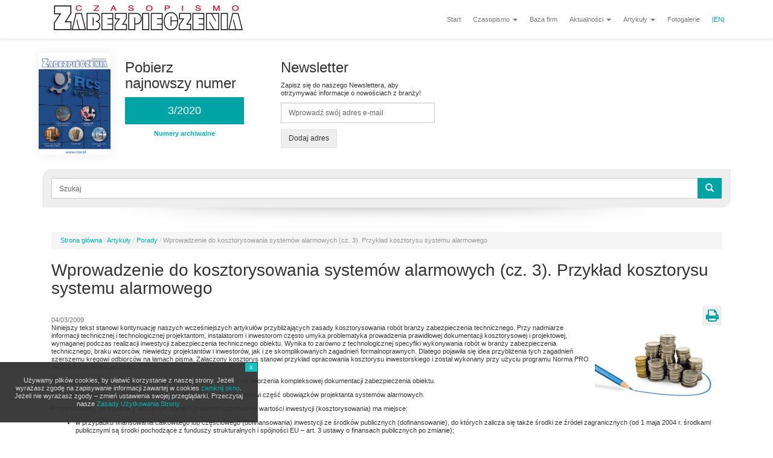

--- FILE ---
content_type: text/html; charset=utf-8
request_url: https://zabezpieczenia.com.pl/porady/wprowadzenie-do-kosztorysowania-system%C3%B3w-alarmowych-cz-3-przyk%C5%82ad-kosztorysu-systemu
body_size: 16171
content:
<!DOCTYPE html PUBLIC "-//W3C//DTD XHTML+RDFa 1.0//EN"
  "http://www.w3.org/MarkUp/DTD/xhtml-rdfa-1.dtd">
<html lang="pl" dir="ltr" prefix="og: http://ogp.me/ns# content: http://purl.org/rss/1.0/modules/content/ dc: http://purl.org/dc/terms/ foaf: http://xmlns.com/foaf/0.1/ rdfs: http://www.w3.org/2000/01/rdf-schema# sioc: http://rdfs.org/sioc/ns# sioct: http://rdfs.org/sioc/types# skos: http://www.w3.org/2004/02/skos/core# xsd: http://www.w3.org/2001/XMLSchema#">
<head profile="http://www.w3.org/1999/xhtml/vocab">
  <meta charset="utf-8">
  <meta name="viewport" content="width=device-width, initial-scale=1.0">
   <meta property="fb:app_id" content="183458945508615"/>
<meta property="fb:admins" content="100009658563612"/> 


  <meta http-equiv="Content-Type" content="text/html; charset=utf-8" />
<link rel="shortcut icon" href="https://www.zabezpieczenia.com.pl/sites/all/themes/zabezpieczenia/favicon.ico" type="image/vnd.microsoft.icon" />
<meta name="description" content="Niniejszy tekst stanowi kontynuację naszych wcześniejszych artykułów przybliżających zasady kosztorysowania robót branży zabezpieczenia technicznego. Przy nadmiarze informacji technicznej i technologicznej projektantom, instalatorom i inwestorom często umyka problematyka prowadzenia prawidłowej dokumentacji kosztorysowej i projektowej, wymaganej podczas realizacji inwestycji" />
<meta name="abstract" content="Niniejszy tekst stanowi kontynuację naszych wcześniejszych artykułów przybliżających zasady kosztorysowania robót branży zabezpieczenia technicznego. Przy nadmiarze informacji technicznej i technologicznej projektantom, instalatorom i inwestorom często umyka problematyka prowadzenia prawidłowej dokumentacji kosztorysowej i projektowej, wymaganej podczas realizacji inwestycji zabezpieczenia technicznego obiektu. Wynika to zarówno z technologicznej specyfiki wykonywania robót w branży zabezpieczenia technicznego, braku wzorców, niewiedzy projektantów i inwestorów, jak i ze skomplikowanych zagadnień formalnoprawnych. Dlatego pojawiła się idea przybliżenia tych zagadnień szerszemu kręgowi odbiorców na łamach pisma. Załączony kosztorys stanowi przykład opracowania kosztorysu inwestorskiego i został wykonany przy użyciu programu Norma PRO wersja 4.14a (licencja: 3136)" />
<link rel="canonical" href="https://www.zabezpieczenia.com.pl/porady/wprowadzenie-do-kosztorysowania-system%C3%B3w-alarmowych-cz-3-przyk%C5%82ad-kosztorysu-systemu" />
<link rel="shortlink" href="https://www.zabezpieczenia.com.pl/node/807" />
<meta http-equiv="content-language" content="pl" />
<meta property="og:type" content="article" />
<meta property="og:url" content="https://www.zabezpieczenia.com.pl/porady/wprowadzenie-do-kosztorysowania-system%C3%B3w-alarmowych-cz-3-przyk%C5%82ad-kosztorysu-systemu" />
<meta property="og:title" content="Wprowadzenie do kosztorysowania systemów alarmowych (cz. 3). Przykład kosztorysu systemu alarmowego" />
<meta property="og:locale" content="pl_PL" />
  <title>Wprowadzenie do kosztorysowania systemów alarmowych (cz. 3). Przykład kosztorysu systemu alarmowego | Zabezpieczenia - czasopismo branży security</title>
  <style>
@import url("https://www.zabezpieczenia.com.pl/modules/system/system.base.css?rle20x");
</style>
<style>
@import url("https://www.zabezpieczenia.com.pl/sites/all/modules/simplenews/simplenews.css?rle20x");
@import url("https://www.zabezpieczenia.com.pl/modules/field/theme/field.css?rle20x");
@import url("https://www.zabezpieczenia.com.pl/modules/node/node.css?rle20x");
@import url("https://www.zabezpieczenia.com.pl/sites/all/modules/views/css/views.css?rle20x");
</style>
<style>
@import url("https://www.zabezpieczenia.com.pl/sites/all/modules/colorbox/styles/stockholmsyndrome/colorbox_style.css?rle20x");
@import url("https://www.zabezpieczenia.com.pl/sites/all/modules/ctools/css/ctools.css?rle20x");
@import url("https://www.zabezpieczenia.com.pl/sites/all/modules/custom_search/custom_search.css?rle20x");
</style>
<link type="text/css" rel="stylesheet" href="//cdn.jsdelivr.net/bootstrap/3.0.2/css/bootstrap.css" media="all" />
<style>
@import url("https://www.zabezpieczenia.com.pl/sites/all/themes/bootstrap/css/3.0.2/overrides.min.css?rle20x");
@import url("https://www.zabezpieczenia.com.pl/sites/all/themes/zabezpieczenia/css/bootstrap-theme.css?rle20x");
@import url("https://www.zabezpieczenia.com.pl/sites/all/themes/zabezpieczenia/css/bootstrap-select.min.css?rle20x");
@import url("https://www.zabezpieczenia.com.pl/sites/all/themes/zabezpieczenia/css/overwrite.css?rle20x");
@import url("https://www.zabezpieczenia.com.pl/sites/all/themes/zabezpieczenia/css/style.css?rle20x");
@import url("https://www.zabezpieczenia.com.pl/sites/all/themes/zabezpieczenia/css/coockie-alert-style.css?rle20x");
</style>
  <!-- HTML5 element support for IE6-8 -->
  <!--[if lt IE 9]>
    <script src="//html5shiv.googlecode.com/svn/trunk/html5.js"></script>
  <![endif]-->
  <script src="//code.jquery.com/jquery-1.10.2.min.js"></script>
<script>window.jQuery || document.write("<script src='/sites/all/modules/jquery_update/replace/jquery/1.10/jquery.min.js'>\x3C/script>")</script>
<script src="https://www.zabezpieczenia.com.pl/misc/jquery-extend-3.4.0.js?v=1.10.2"></script>
<script src="https://www.zabezpieczenia.com.pl/misc/jquery-html-prefilter-3.5.0-backport.js?v=1.10.2"></script>
<script src="https://www.zabezpieczenia.com.pl/misc/jquery.once.js?v=1.2"></script>
<script src="https://www.zabezpieczenia.com.pl/misc/drupal.js?rle20x"></script>
<script src="https://www.zabezpieczenia.com.pl/sites/all/modules/jquery_update/replace/ui/external/jquery.cookie.js?v=67fb34f6a866c40d0570"></script>
<script src="https://www.zabezpieczenia.com.pl/sites/all/modules/jquery_update/replace/misc/jquery.form.min.js?v=2.69"></script>
<script src="https://www.zabezpieczenia.com.pl/misc/ajax.js?v=7.92"></script>
<script src="https://www.zabezpieczenia.com.pl/sites/all/modules/jquery_update/js/jquery_update.js?v=0.0.1"></script>
<script src="//cdn.jsdelivr.net/bootstrap/3.0.2/js/bootstrap.js"></script>
<script src="https://www.zabezpieczenia.com.pl/sites/default/files/languages/pl_Cg0BCRtLqokEVzbnq3u7LXffVQoD4wovdhUo-KSvtGM.js?rle20x"></script>
<script src="https://www.zabezpieczenia.com.pl/sites/all/libraries/colorbox/jquery.colorbox-min.js?rle20x"></script>
<script src="https://www.zabezpieczenia.com.pl/sites/all/modules/colorbox/js/colorbox.js?rle20x"></script>
<script src="https://www.zabezpieczenia.com.pl/sites/all/modules/colorbox/styles/stockholmsyndrome/colorbox_style.js?rle20x"></script>
<script src="https://www.zabezpieczenia.com.pl/sites/all/modules/colorbox/js/colorbox_load.js?rle20x"></script>
<script src="https://www.zabezpieczenia.com.pl/sites/all/modules/colorbox/js/colorbox_inline.js?rle20x"></script>
<script src="https://www.zabezpieczenia.com.pl/sites/all/modules/custom_search/js/custom_search.js?rle20x"></script>
<script src="https://www.zabezpieczenia.com.pl/sites/all/modules/newsletter/js/newsletter.js?rle20x"></script>
<script>(function ($) {$(document).ready(function () {
    Drupal.behaviors.newsletter.subscribeForm();
  });})(jQuery);</script>
<script src="https://www.zabezpieczenia.com.pl/sites/all/themes/bootstrap/js/misc/_progress.js?v=7.92"></script>
<script src="https://www.zabezpieczenia.com.pl/sites/all/themes/zabezpieczenia/swfobject/swfobject.js?rle20x"></script>
<script src="https://www.zabezpieczenia.com.pl/sites/all/themes/zabezpieczenia/js/scripts.js?rle20x"></script>
<script src="https://www.zabezpieczenia.com.pl/sites/all/themes/zabezpieczenia/js/bootstrap-select.min.js?rle20x"></script>
<script src="https://www.zabezpieczenia.com.pl/sites/all/themes/zabezpieczenia/js/i18n/defaults-pl_PL.js?rle20x"></script>
<script src="https://www.zabezpieczenia.com.pl/sites/all/themes/bootstrap/js/misc/ajax.js?rle20x"></script>
<script>jQuery.extend(Drupal.settings, {"basePath":"\/","pathPrefix":"","setHasJsCookie":0,"ajaxPageState":{"theme":"zabezpieczenia","theme_token":"PzzXGRd0ReEhk_SGbmn4IGD3buEhs4irBtM12b7lGbE","jquery_version":"1.10","js":{"http:\/\/cdn.printfriendly.com\/printfriendly.js":1,"sites\/all\/themes\/bootstrap\/js\/bootstrap.js":1,"\/\/code.jquery.com\/jquery-1.10.2.min.js":1,"0":1,"misc\/jquery-extend-3.4.0.js":1,"misc\/jquery-html-prefilter-3.5.0-backport.js":1,"misc\/jquery.once.js":1,"misc\/drupal.js":1,"sites\/all\/modules\/jquery_update\/replace\/ui\/external\/jquery.cookie.js":1,"sites\/all\/modules\/jquery_update\/replace\/misc\/jquery.form.min.js":1,"misc\/ajax.js":1,"sites\/all\/modules\/jquery_update\/js\/jquery_update.js":1,"\/\/cdn.jsdelivr.net\/bootstrap\/3.0.2\/js\/bootstrap.js":1,"public:\/\/languages\/pl_Cg0BCRtLqokEVzbnq3u7LXffVQoD4wovdhUo-KSvtGM.js":1,"sites\/all\/libraries\/colorbox\/jquery.colorbox-min.js":1,"sites\/all\/modules\/colorbox\/js\/colorbox.js":1,"sites\/all\/modules\/colorbox\/styles\/stockholmsyndrome\/colorbox_style.js":1,"sites\/all\/modules\/colorbox\/js\/colorbox_load.js":1,"sites\/all\/modules\/colorbox\/js\/colorbox_inline.js":1,"sites\/all\/modules\/custom_search\/js\/custom_search.js":1,"sites\/all\/modules\/newsletter\/js\/newsletter.js":1,"1":1,"sites\/all\/themes\/bootstrap\/js\/misc\/_progress.js":1,"sites\/all\/themes\/zabezpieczenia\/swfobject\/swfobject.js":1,"sites\/all\/themes\/zabezpieczenia\/js\/scripts.js":1,"sites\/all\/themes\/zabezpieczenia\/js\/bootstrap-select.min.js":1,"sites\/all\/themes\/zabezpieczenia\/js\/i18n\/defaults-pl_PL.js":1,"sites\/all\/themes\/bootstrap\/js\/misc\/ajax.js":1},"css":{"modules\/system\/system.base.css":1,"sites\/all\/modules\/simplenews\/simplenews.css":1,"modules\/field\/theme\/field.css":1,"modules\/node\/node.css":1,"sites\/all\/modules\/views\/css\/views.css":1,"sites\/all\/modules\/colorbox\/styles\/stockholmsyndrome\/colorbox_style.css":1,"sites\/all\/modules\/ctools\/css\/ctools.css":1,"sites\/all\/modules\/custom_search\/custom_search.css":1,"\/\/cdn.jsdelivr.net\/bootstrap\/3.0.2\/css\/bootstrap.css":1,"sites\/all\/themes\/bootstrap\/css\/3.0.2\/overrides.min.css":1,"sites\/all\/themes\/zabezpieczenia\/css\/bootstrap-theme.css":1,"sites\/all\/themes\/zabezpieczenia\/css\/bootstrap-select.min.css":1,"sites\/all\/themes\/zabezpieczenia\/css\/overwrite.css":1,"sites\/all\/themes\/zabezpieczenia\/css\/style.css":1,"sites\/all\/themes\/zabezpieczenia\/css\/coockie-alert-style.css":1}},"colorbox":{"transition":"elastic","speed":"350","opacity":"0.90","slideshow":false,"slideshowAuto":true,"slideshowSpeed":"2500","slideshowStart":"start slideshow","slideshowStop":"stop slideshow","current":"{current} \/ {total}","previous":"\u00ab Poprzednie","next":"Nast\u0119pne \u00bb","close":"Zamknij","overlayClose":true,"returnFocus":true,"maxWidth":"98%","maxHeight":"98%","initialWidth":"300","initialHeight":"250","fixed":true,"scrolling":true,"mobiledetect":false,"mobiledevicewidth":"480px","file_public_path":"\/sites\/default\/files","specificPagesDefaultValue":"admin*\nimagebrowser*\nimg_assist*\nimce*\nnode\/add\/*\nnode\/*\/edit\nprint\/*\nprintpdf\/*\nsystem\/ajax\nsystem\/ajax\/*"},"custom_search":{"form_target":"_self","solr":0},"exposed":[],"lang":"und","ajax":{"edit-newsletter-submit":{"callback":"newsletter_subscribe_form_submit","wrapper":"newsletter-error","effect":"fade","progress":{"type":"throbber","message":null},"event":"click","url":"\/system\/ajax","submit":{"_triggering_element_name":"op","_triggering_element_value":"Dodaj adres"}}},"urlIsAjaxTrusted":{"\/system\/ajax":true,"\/porady\/wprowadzenie-do-kosztorysowania-system%C3%B3w-alarmowych-cz-3-przyk%C5%82ad-kosztorysu-systemu":true},"bootstrap":{"anchorsFix":1,"anchorsSmoothScrolling":1,"formHasError":1,"popoverEnabled":1,"popoverOptions":{"animation":1,"html":0,"placement":"right","selector":"","trigger":"click","triggerAutoclose":1,"title":"","content":"","delay":0,"container":"body"},"tooltipEnabled":1,"tooltipOptions":{"animation":1,"html":0,"placement":"auto left","selector":"","trigger":"hover focus","delay":0,"container":"body"}}});</script>
</head>
<body class="html not-front not-logged-in no-sidebars page-node page-node- page-node-807 node-type-article navbar-is-fixed-top" >
  <div id="skip-link">
    <a href="#main-content" class="element-invisible element-focusable">Przejdź do treści</a>
  </div>
    
<!-- ------------------------------------------------------------------------------------------------------ NAWIGACJA -->
<header id="navbar" role="banner" class="navbar navbar-fixed-top navbar-default">
  <div class="container">
    <div class="navbar-header col-sm-4 col-lg-4">
            <a class="logo navbar-btn pull-left" href="/" title="Strona główna">
        <img src="https://www.zabezpieczenia.com.pl/sites/default/files/logo.png" alt="Strona główna" />
      </a>
      
      
      <!-- .btn-navbar is used as the toggle for collapsed navbar content -->
      <button type="button" class="navbar-toggle" data-toggle="collapse" data-target=".navbar-collapse">
        <span class="sr-only">Toggle navigation</span>
        <span class="icon-bar"></span>
        <span class="icon-bar"></span>
        <span class="icon-bar"></span>
      </button>
    </div>

        
    
          
          
      <div class="navbar-collapse collapse">
        <nav role="navigation">
         
          <ul class="nav navbar-nav navbar-right"><li class="first leaf"><a href="/">Start</a></li>
<li class="expanded dropdown"><a href="/strona/o-nas" data-target="#" class="dropdown-toggle" data-toggle="dropdown">Czasopismo <span class="caret"></span></a><ul class="dropdown-menu"><li class="first leaf"><a href="/strona/o-nas" title="">O nas</a></li>
<li class="leaf"><a href="/strona/kontakt">Kontakt</a></li>
<li class="last leaf"><a href="/strona/zasady-przygotowania-tekstu">Zasady przygotowania tekstu</a></li>
</ul></li>
<li class="leaf"><a href="/baza-firm" title="">Baza firm</a></li>
<li class="expanded dropdown"><a href="/aktualnosci" title="" data-target="#" class="dropdown-toggle" data-toggle="dropdown">Aktualności <span class="caret"></span></a><ul class="dropdown-menu"><li class="first leaf"><a href="/aktualnosci" title="">Wszystkie aktualności</a></li>
<li class="leaf"><a href="/aktualnosci/produkty-nowo%C5%9Bci-rynkowe" title="Produkty, nowości rynkowe">Produkty, nowości rynkowe</a></li>
<li class="leaf"><a href="/aktualnosci/zapowiedzi" title="Zapowiedzi">Zapowiedzi</a></li>
<li class="leaf"><a href="/aktualnosci/og%C3%B3lne" title="Ogólne">Ogólne</a></li>
<li class="last leaf"><a href="/aktualnosci/podsumowania" title="Podsumowania">Podsumowania</a></li>
</ul></li>
<li class="expanded dropdown"><a href="/artykuly" title="" data-target="#" class="dropdown-toggle" data-toggle="dropdown">Artykuły <span class="caret"></span></a><ul class="dropdown-menu"><li class="first leaf"><a href="/artykuly" title="">Wszystkie artykuły</a></li>
<li class="leaf"><a href="/artykuly/automatyka-przemyslowa" title="Automatyka przemysłowa">Automatyka przemysłowa</a></li>
<li class="leaf"><a href="/artykuly/bezpiecze%C5%84stwo-it" title="Bezpieczeństwo IT">Bezpieczeństwo IT</a></li>
<li class="leaf"><a href="/artykuly/biometria" title="Biometria">Biometria</a></li>
<li class="leaf"><a href="/artykuly/case-study" title="Case Study">Case Study</a></li>
<li class="leaf"><a href="/artykuly/doz%C3%B3r-wizyjny" title="Dozór wizyjny">Dozór wizyjny</a></li>
<li class="leaf"><a href="/artykuly/d%C5%BAwi%C4%99kowe-systemy-ostrzegawcze" title="Dźwiękowe systemy ostrzegawcze">Dźwiękowe systemy ostrzegawcze</a></li>
<li class="leaf"><a href="/artykuly/inteligentny-budynek" title="Inteligentny budynek">Inteligentny budynek</a></li>
<li class="leaf"><a href="/artykuly/kontrola-dost%C4%99pu" title="Kontrola dostępu">Kontrola dostępu</a></li>
<li class="leaf"><a href="/artykuly/monitoring" title="Monitoring">Monitoring</a></li>
<li class="leaf"><a href="/artykuly/normalizacja" title="Normalizacja">Normalizacja</a></li>
<li class="leaf"><a href="/artykuly/nowe-technologie" title="Nowe Technologie">Nowe Technologie</a></li>
<li class="leaf"><a href="/artykuly/ochrona-fizyczna" title="Ochrona fizyczna">Ochrona fizyczna</a></li>
<li class="leaf"><a href="/artykuly/ochrona-informacji" title="Ochrona informacji">Ochrona informacji</a></li>
<li class="leaf"><a href="/artykuly/ochrona-osobista" title="Ochrona osobista">Ochrona osobista</a></li>
<li class="leaf"><a href="/artykuly/ochrona-peryferyjna" title="Ochrona peryferyjna">Ochrona peryferyjna</a></li>
<li class="leaf"><a href="/artykuly/ochrona-perymetryczna" title="Ochrona perymetryczna">Ochrona perymetryczna</a></li>
<li class="leaf"><a href="/artykuly/ochrona-przeciwpozarowa" title="Ochrona przeciwpożarowa">Ochrona przeciwpożarowa</a></li>
<li class="leaf"><a href="/artykuly/porady" title="Porady">Porady</a></li>
<li class="leaf"><a href="/artykuly/porady-prawne" title="Porady prawne">Porady prawne</a></li>
<li class="leaf"><a href="/artykuly/prezentacja-firmy" title="Prezentacja firmy">Prezentacja firmy</a></li>
<li class="leaf"><a href="/artykuly/projektowanie" title="Projektowanie">Projektowanie</a></li>
<li class="leaf"><a href="/artykuly/publicystyka" title="Publicystyka">Publicystyka</a></li>
<li class="leaf"><a href="/artykuly/radiokomunikacja" title="Radiokomunikacja">Radiokomunikacja</a></li>
<li class="leaf"><a href="/artykuly/rfid" title="RFID">RFID</a></li>
<li class="leaf"><a href="/artykuly/sswin" title="SSWiN">SSWiN</a></li>
<li class="leaf"><a href="/artykuly/strefa-biznesu" title="Strefa Biznesu">Strefa Biznesu</a></li>
<li class="leaf"><a href="/artykuly/strefa-inwestora" title="Strefa Inwestora">Strefa Inwestora</a></li>
<li class="leaf"><a href="/artykuly/systemy-nag%C5%82o%C5%9Bnieniowe" title="Systemy nagłośnieniowe">Systemy nagłośnieniowe</a></li>
<li class="leaf"><a href="/artykuly/systemy-ochrony-zewn%C4%99trznej" title="Systemy ochrony zewnętrznej">Systemy ochrony zewnętrznej</a></li>
<li class="leaf"><a href="/artykuly/systemy-przeciwkradzie%C5%BCowe" title="Systemy przeciwkradzieżowe">Systemy przeciwkradzieżowe</a></li>
<li class="leaf"><a href="/artykuly/systemy-przywo%C5%82awcze" title="Systemy przywoławcze">Systemy przywoławcze</a></li>
<li class="leaf"><a href="/artykuly/systemy-sygnalizacji-po%C5%BCarowej" title="Systemy sygnalizacji pożarowej">Systemy sygnalizacji pożarowej</a></li>
<li class="leaf"><a href="/artykuly/systemy-zintegrowane" title="Systemy zintegrowane">Systemy zintegrowane</a></li>
<li class="leaf"><a href="/artykuly/telewizja-dozorowa" title="Telewizja dozorowa">Telewizja dozorowa</a></li>
<li class="leaf"><a href="/artykuly/wywiady" title="Wywiady">Wywiady</a></li>
<li class="leaf"><a href="/artykuly/zabezpieczenia-mechaniczne" title="Zabezpieczenia mechaniczne">Zabezpieczenia mechaniczne</a></li>
<li class="last leaf"><a href="/artykuly/zasilanie" title="Zasilanie">Zasilanie</a></li>
</ul></li>
<li class="leaf"><a href="/fotogalerie" title="">Fotogalerie</a></li>
<li class="last leaf"><a href="/strona/zabezpieczenia-security-magazine-0">|EN|</a></li>
</ul>                             </nav>
         
		
      </div>
        
    
  </div>
</header>

<!-- ------------------------------------------------------------------------------------------------------ SLIDER -->

<!-- ------------------------------------------------------------------------------------------------------ NUMER, NEWSLETTER fb, REKLAMA -->
<div class="row numerRow">
  <div class="container">
  
	
        <div class="col-sm-2 col-md-4">
    	<div class="row">  <div class="region region-top1">
    <section id="block-views-wydania-block-1" class="block block-views clearfix">

      
  <div class="view view-wydania view-id-wydania view-display-id-block_1 view-dom-id-cf48c7c1c9454e265794770aa03b10c6">
        
  
  
      <div class="view-content">
      
<div id="views-bootstrap-grid-1" class="views-bootstrap-grid-plugin-style">
  
          <div class="row">
                  <div class="col col-md-12 col-lg-12">
              
          <div class="row">
<div class="col-xs-4 col-md-4 well-sm hidden-sm text-center">
<a href="/node/4494"><img typeof="foaf:Image" class="img-responsive" src="https://www.zabezpieczenia.com.pl/sites/default/files/wydania/okladki/okladka_3_2020-1592553313.jpg" width="565" height="802" alt="" /></a>
</div>

<div class="col-xs-8 col-sm-12 col-md-8">
<h3>Pobierz<br /> najnowszy numer</h3>
<div class="row">
<div class="col-md-10">
<a href="/node/4494" class="btn btn-primary btn-block btn-lg">3/2020</a>
<p class="text-center well-sm"><a href="/wydania"><strong>Numery archiwalne</strong></a></p>
</div>
</div>
</div>

</div>            </div>
              </div>
    
  </div>

    </div>
  
  
  
  
  
  
</div>
</section>
  </div>
</div>
    </div>
                    
        <div class="col-sm-4 col-md-3">
		  <div class="region region-top2">
    <section id="block-newsletter-newsletter-subscribe" class="block block-newsletter clearfix">

        <h2 class="block-title">Newsletter</h2>
    
  <div class="prefix">Zapisz się do naszego Newslettera, aby otrzymywać informacje o nowościach z branży!</div><form action="/porady/wprowadzenie-do-kosztorysowania-system%C3%B3w-alarmowych-cz-3-przyk%C5%82ad-kosztorysu-systemu" method="post" id="newsletter-subscribe-form" accept-charset="UTF-8"><div><div class="form-item form-item-email form-type-textfield form-group"><input class="form-control form-text required" type="text" id="edit-email" name="email" value="Wprowadź swój adres e-mail" size="20" maxlength="128" /></div><div id="newsletter-error"></div><div id="subscribe"><button type="submit" id="edit-newsletter-submit" name="op" value="Dodaj adres" class="btn btn-success form-submit">Dodaj adres</button>
</div><input type="hidden" name="form_build_id" value="form-Mbpfj9D4TOPGRUOhL6kADD7-MIpbwhUnpL6lEoR_i9s" />
<input type="hidden" name="form_id" value="newsletter_subscribe_form" />
</div></form><div class="suffix"></div>
</section>
  </div>
    </div>
	    
    
            
  </div>
</div>
<!-- -------------------------------------------------------------------------------------------------------- szukaj 2 -->
<div class="row searchRow">
  <div class="container  ">
  	 <div class="col-xs-12">
	 <div class="searchform well-sm">  <div class="region region-szukaj">
    <section id="block-search-form" class="block block-search clearfix">

      
  <form class="search-form form-search content-search" role="search" action="/porady/wprowadzenie-do-kosztorysowania-system%C3%B3w-alarmowych-cz-3-przyk%C5%82ad-kosztorysu-systemu" method="post" id="search-block-form" accept-charset="UTF-8"><div><div>
      <h2 class="element-invisible">Formularz wyszukiwania</h2>
    <div class="input-group"><input title="Wprowadź słowa, które mają zostać wyszukane." class="custom-search-box form-control form-text" placeholder="Szukaj" type="text" id="edit-search-block-form--2" name="search_block_form" value="" size="15" maxlength="128" /><span class="input-group-btn"><button type="submit" class="btn btn-primary"><span class="icon glyphicon glyphicon-search" aria-hidden="true"></span></button></span></div><div class="form-actions form-wrapper form-group" id="edit-actions"><button class="element-invisible btn btn-primary form-submit" type="submit" id="edit-submit" name="op" value="Szukaj">Szukaj</button>
</div><input type="hidden" name="form_build_id" value="form-44dC3HvIG0v16jKJ1p_Z32JE7PSeNEQWP4oePYcbTbw" />
<input type="hidden" name="form_id" value="search_block_form" />
</div>
</div></form>
</section>
  </div>
 </div>
     </div>
     </div></div><!-- ------------------------------------------------------------------------------------------------------ AKTUALNOŚCI -->
<div class="row newsRow ">
<div class="container">
  <div class="col-sm-12  col-lg-12">
          <h2 class="element-invisible">Jesteś tutaj</h2><div class="breadcrumb"><span class="inline odd first"><a href="/">Strona główna</a></span> <span class="delimiter">/</span> <span class="inline even"><a href="/artykuly">Artykuły</a></span> <span class="delimiter">/</span> <span class="inline odd"><a href="https://www.zabezpieczenia.com.pl/artykuly/porady">Porady</a></span> <span class="delimiter">/</span> <span class="inline even last">Wprowadzenie do kosztorysowania systemów alarmowych (cz. 3). Przykład kosztorysu systemu alarmowego</span></div>        <a id="main-content"></a>                 <h1 class="page-header">Wprowadzenie do kosztorysowania systemów alarmowych (cz. 3). Przykład kosztorysu systemu alarmowego</h1>
                                                                   <div class="region region-content">
    <section id="block-printfriendly-printfriendly" class="block block-printfriendly clearfix">

      
  <a href="http://www.printfriendly.com/print?url=https%3A//www.zabezpieczenia.com.pl/porady/wprowadzenie-do-kosztorysowania-system%25C3%25B3w-alarmowych-cz-3-przyk%25C5%2582ad-kosztorysu-systemu" class="printfriendly" onclick="window.print(); return false;" title="Printer Friendly and PDF"><img typeof="foaf:Image" class="img-responsive" src="https://www.zabezpieczenia.com.pl/sites/all/modules/printfriendly/images/pf_button_sq_gry_m.png" alt="Printer Friendly and PDF" /></a>
</section>
<section id="block-system-main" class="block block-system clearfix">

      
  <article id="node-807" class="node node-article clearfix" about="/porady/wprowadzenie-do-kosztorysowania-system%C3%B3w-alarmowych-cz-3-przyk%C5%82ad-kosztorysu-systemu" typeof="sioc:Item foaf:Document">
    <header>
            <span property="dc:title" content="Wprowadzenie do kosztorysowania systemów alarmowych (cz. 3). Przykład kosztorysu systemu alarmowego" class="rdf-meta element-hidden"></span>        <span class="submitted">
            <span property="dc:date dc:created" content="2009-03-04T10:45:55+01:00" datatype="xsd:dateTime" rel="sioc:has_creator">04/03/2009</span>    </span>
      </header>
    <div class="field field-name-body field-type-text-with-summary field-label-hidden"><div class="field-items"><div class="field-item even" property="content:encoded"><p><img src="/sites/default/files/images/old/stories/zdjecia_artykuly/6_2008/kosztorys/lead.jpg" alt="lead.jpg" title="lead.jpg" width="200" height="122" hspace="10" vspace="10" border="0" style="margin: 10px; float: right; width: 200px; height: 122px;" />Niniejszy tekst stanowi kontynuację naszych wcześniejszych artykułów przybliżających zasady kosztorysowania robót branży zabezpieczenia technicznego. Przy nadmiarze informacji technicznej i technologicznej projektantom, instalatorom i inwestorom często umyka problematyka prowadzenia prawidłowej dokumentacji kosztorysowej i projektowej, wymaganej podczas realizacji inwestycji zabezpieczenia technicznego obiektu. Wynika to zarówno z technologicznej specyfiki wykonywania robót w branży zabezpieczenia technicznego, braku wzorców, niewiedzy projektantów i inwestorów, jak i ze skomplikowanych zagadnień formalnoprawnych. Dlatego pojawiła się idea przybliżenia tych zagadnień szerszemu kręgowi odbiorców na łamach pisma. Załączony kosztorys stanowi przykład opracowania kosztorysu inwestorskiego i został wykonany przy użyciu programu Norma PRO wersja 4.14a (licencja: 3136).</p><!--break--><p>Projektowanie oraz kosztorysowanie stanowi nierozerwalny proces tworzenia kompleksowej dokumentacji zabezpieczenia obiektu.</p><p>Umiejętność wyceny kosztów wykonania systemu alarmowego stanowi część obowiązków projektanta systemów alarmowych.</p><p>Przypominamy, że zgodnie z aktualnym stanem prawnym szacowanie wartości inwestycji (kosztorysowania) ma miejsce:</p><ul><li>w przypadku finansowania całkowitego lub częściowego (dofinansowania) inwestycji ze środków publicznych (dofinansowanie), do których zalicza się także środki ze źródeł zagranicznych (od 1 maja 2004 r. środkami publicznymi są środki pochodzące z funduszy strukturalnych i spójności EU – art. 3 ustawy o finansach publicznych po zmianie);</li><li>w przypadku ustalania wartości zamówienia publicznego na podstawie programu funkcjonalno-użytkowego, jeżeli przedmiotem zamówienia jest łącznie zaprojektowanie i wykonanie robót budowlanych. Zanim przystąpimy do omawiania przykładowego kosztorysu, przypomnijmy także podstawowe etapy wykonywania systemu alarmowego.</li></ul><p>Przebieg procesu inwestycyjnego systemu alarmowego należy rozpatrywać w następujących fazach:</p><ol><li>Wykonanie instalacji przewodowej systemu oraz specjalnych połączeń pomiędzy urządzeniami wynikających z technologii lub wymagań producenta – okablowanie systemu, tj. klasyczne kable zasilające 230VAC oraz w większości przypadków kable niskoprądowe 12VDC , koncentryczne itd., a obecnie zazwyczaj także kable ethernetowe, listwy itd.</li><li>Montaż urządzeń systemu (elementów – czujek, central, modułów sterujących, kart funkcyjnych itd.) – fizyczne mocowanie we wskazanych punktach wg projektu i wskazań producenta (zalecana wysokość, miejsce itd.).</li><li>Programowanie (oprogramowanie central alarmowych i modułów) – wykorzystanie możliwości konfiguracyjnych i programowych urządzeń do uzyskania parametrów wymaganych przez konkretny projekt i zapis właściwej konfiguracji w centrali alarmowej (urządzeniu sterującym, kontrolerze, serwerze itd.). Można tu wyróżnić:<br /><ul><li>programowanie urządzeń wg wymaganych parametrów pracy, funkcji i cech użytkowych (np. czułość czujki ruchu, parametry wykrywania ruchu przez sensor wizyjny itd.); – programowanie centrali alarmowej, głównego urządzenia sterującego, serwera itd.</li><li>przypisanie określonych cech użytkowo-funkcjonalnych i sposobów reakcji urządzeń centralowych na zagrożenia dzięki wykorzystaniu wbudowanego oprogramowania systemowego.</li></ul></li><li>Programowanie zintegrowanego stanowiska bezpieczeństwa – wiąże się najczęściej z wydzielonym stanowiskiem PC (serwerem) i specjalnym programem, który pobiera informacje z centrali alarmowej, sterowników itd. i przedstawia je np. w formie graficznej.</li><li>Uruchomienie systemu (synchronizacja wszystkich elementów wg zadanego programu, zgodnie z dokumentacją techniczną).</li><li>Praca próbna systemu – testy działania wszystkich elementów systemu, sprawdzenie jego zaplanowanego wg projektu lub innych scenariuszy działania i reakcji na zagrożenia.</li><li>Szkolenie obsługi (różne poziomy: administratora, serwisanta, użytkownika).</li><li>Odbiór systemu alarmowego (kontrola systemu przed oddaniem go zamawiającemu do eksploatacji zgodnie z warunkami umownymi i dokumentacją).</li><li>Odbiór systemu – testy odbiorowe i potwierdzające założenia techniczno-funkcjonalne i użytkowe systemu zawarte w projekcie.</li><li>Konserwacja i serwis systemu alarmowego (niezbędne procedury i czynności utrzymania efektywnej sprawności działania systemu).</li><li>Bieżąca eksploatacja i modernizacja systemu alarmowego.</li><li>Uzupełniające szkolenia.</li></ol><h3>Zawartość i układ kosztorysu</h3><p>Kosztorys posiada wymagany układ i zawartość, tj.:</p><ul><li>stronę tytułową, w której m.in. dokonano kwalifikacji robót wg Wspólnego Słownika Zamówień;</li><li>ogólną charakterystykę obiektu, który zostanie zabezpieczony;</li><li>książkę przedmiarów;</li><li>kosztorys inwestorski;</li><li>tabelę wartości elementów scalonych;</li><li>kalkulację szczegółową cen jednostkowych pozycji.</li></ul><h4>Strona tytułowa</h4><p>Opracowanie to jest jedną z ważniejszych części kosztorysu ze względów formalnych. Strona ta powinna zawierać następujące informacje:</p><ul><li>określenie rodzaju kosztorysu (ofertowy, inwestorski, zamienny lub powykonawczy) i ewentualnie jego numer w sytuacjach, gdy dla obiektu sporządza się wiele kosztorysów;</li><li>nazwa obiektu i rodzaj robót objętych kosztorysem;</li><li>lokalizacja i adres obiektu;</li><li>firma i adres zamawiającego (inwestora);</li><li>firma i adres wykonawcy robót (z wyłączeniem kosztorysu inwestorskiego);</li><li>wartość kosztorysowa robót (w kosztorysie inwestorskim) lub cena kosztorysowa robót (w kosztorysach ofertowym, zamiennym i powykonawczym);</li><li>nazwa i adres firmy sporządzającej kosztorys oraz nazwisko autora kosztorysu i jego podpis;</li><li>zamieszczone na stronie tytułowej nazwiska i podpisy upełnomocnionych przedstawicieli oferenta (w kosztorysach ofertowych).</li></ul><p>Poniżej przedstawiono przykład strony tytułowej kosztorysu inwestorskiego.</p><div class="obrazek" style="text-align: center;"><img src="/sites/default/files/images/old/stories/zdjecia_artykuly/6_2008/kosztorys/rys1.gif" alt="rys1.gif" title="rys1.gif" width="600" height="788" style="margin: 5px; width: 600px; height: 788px;" /></div><h4>Charakterystyka systemu alarmowego</h4><p>Wymagane jest zaprezentowanie w sposób zwięzły charakterystyki wykonywanego w obiekcie systemu alarmowego. Charakterystyka powinna przedstawiać opis lokalizacji i topografię obiektu oraz zastosowane (planowane) systemy alarmowe z powołaniem się na odpowiednią normatywną ich klasyfikację, np. klasę zastosowanych systemów alarmowych, klasę urządzeń itd.</p><p>Oprócz tego podaje się krótki opis techniczny obiektu oraz charakterystykę jego elementów z uwzględnieniem w szczególności tych informacji, które mogą mieć wpływ na kalkulację ceny kosztorysowej (np. warunki gruntowe, rodzaj stolarki okiennej, ogrzewania budynku, zainstalowanego pieca, osprzętu elektrycznego itp.).</p><p>Poniżej znajduje się przykład takiej charakterystyki. Oczywiście opis będzie przygotowany pod kątem specyfi cznego obiektu, ale także z uwzględnieniem potrzeb zamawiającego.</p><div class="obrazek" style="text-align: center;"><img src="/sites/default/files/images/old/stories/zdjecia_artykuly/6_2008/kosztorys/rys2.gif" alt="rys2.gif" title="rys2.gif" width="600" height="838" style="margin: 5px; width: 600px; height: 838px;" /></div><h4>Książka przedmiarów</h4><p>Ustalanie ilości robót jest bardzo ważną czynnością poprzedzającą każdą kalkulację kosztorysową, sporządzaną zarówno metodą uproszczoną, jak i szczegółową. Dotyczy to zarówno kosztorysów sporządzanych przez inwestorów, jak też kosztorysów przygotowywanych przez wykonawców robót.</p><p>Od dokładności i poprawności określenia ilości robót zależy ostateczne oszacowanie kosztów lub ustalenie ceny kosztorysowej poszczególnych robót, elementów robót i całego obiektu, dla którego kalkulacja jest prowadzona.</p><p>Można stwierdzić, że nie ma kosztorysowania bez przedmiarowania.</p><p>Zakres robót ustala się na podstawie dokumentacji projektowej (przed przystąpieniem do realizacji robót) bądź sporządzonej na placu budowy dokumentacji budowy (po wykonaniu robót).</p><p>Dokument, w którym określa się ilość robót, nazywamy przedmiarem lub obmiarem robót.</p><p>Opracowanie przedmiaru robót jest pomocne na etapie:</p><ol><li><strong>Postępowania o udzielenie zamówienia </strong><br /> Celem przedmiaru robót jest dostarczenie wykonawcom, którzy biorą udział w postępowaniu o udzielenie zamówienia, informacji umożliwiających sprawne wyliczenie cen szczegółowych, odniesionych do poszczególnych pozycji przedmiaru, i opracowanie kosztorysów (zwanych także „wycenionymi przedmiarami robót”) będących załącznikami do oferty w trybie przetargowym lub podstawą uzgodnień i wyboru wykonawcy w trybie negocjacji czy zamówienia z wolnej ręki.</li><li><strong>Realizacji umowy </strong><br /> Celem przedmiaru robót jest umożliwienie ustalania wartości wykonanych robót na potrzeby bieżących rozliczeń wybranego wykonawcy z zamawiającym.</li></ol><p>Pojęcie przedmiaru robót zostało zdefiniowane w wymienionych poniżej przepisach i opracowaniach. I tak w rozporządzeniu Ministra Infrastruktury z dnia 2 września 2004 r. w sprawie szczegółowego zakresu i formy dokumentacji projektowej, specyfikacji technicznych wykonania i odbioru robót budowlanych oraz programu funkcjonalno-użytkowego (Dz. U. Nr 202 z 16 września 2004 r., poz. 2072) w § 6 ust. 1 podano następującą definicję:</p><p><em>„Przedmiar robót jest to opracowanie zawierające zestawienie przewidywanych do wykonania robót podstawowych w kolejności technologicznej ich wykonania wraz z ich szczegółowym opisem lub wskazaniem podstaw ustalających szczegółowy opis oraz wskazaniem właściwych specyfikacji technicznych wykonania i odbioru robót budowlanych, z wyliczeniem i zestawieniem ilości jednostek przedmiarowych robót podstawowych”.</em></p><p>Oczywiście istnieją inne zbieżne definicje wynikające z praktyki środowiskowej, np. „Środowiskowe Metody Kosztorysowania Robót Budowlanych”, które zostały wydane przez Stowarzyszenie Kosztorysantów Budowlanych oraz Zrzeszenie Biur Kosztorysowania Budowlanego, czy też norma PN-ISO 67047-2 (z 2000 roku): „Budownictwo. Terminologia. Terminy stosowane w umowach”, która w punkcie 3.5.3. definiuje przedmiar robót w sposób następujący:</p><p><em>„Dokument przetargowy, przygotowany zazwyczaj w znormalizowanej formie, zawierający: opis robót w kolejności technologicznej ich wykonania, wykaz materiałów, ilość i sposób wykonania robót”.</em></p><p>Zgodnie z § 4 ust. 1 rozporządzenia Ministra Infrastruktury z dnia 2 września 2004 r. (o którym mowa wyżej) przedmiar robót stanowi część składową dokumentacji projektowej, służącej do opisu przedmiotu zamówienia, co znaczy, iż za jego sporządzenie odpowiada projektant.</p><p>Obmiar robót (obliczenie ilości robót na podstawie pomiarów z natury) jest to opracowanie sporządzane po wykonaniu robót przez ich wykonawcę na podstawie książki obmiarów, niezbędne do wykonania kosztorysu powykonawczego lub zamiennego. Obmiar powinien zawierać opis poszczególnych wykonanych robót w kolejności technologicznej ich wykonania oraz podstawy do ustalenia cen jednostkowych robót lub jednostkowych nakładów rzeczowych (w kalkulacji szczegółowej) z podaniem ilości jednostek obmiarowych robót.</p><p>Obmiar robót ma za zadanie określać faktyczny zakres wykonanych robót wg stanu na dzień jego przeprowadzenia. Roboty można uznać za wykonane pod warunkiem, że wykonano je zgodnie z wymaganiami zawartymi w projekcie wykonawczym i szczegółowymi specyfikacjami technicznymi, a ich ilość podaje się w jednostkach ustalonych w wycenionym przedmiarze robót wchodzącym w skład umowy.</p><p>Obmiaru robót dokonuje wykonawca po pisemnym powiadomieniu zarządzającego realizacją umowy o zakresie i terminie obmiaru. Zaleca się, aby powiadomienie poprzedzało obmiar co najmniej o trzy dni. Wyniki obmiaru są wpisywane do księgi obmiaru i zatwierdzane przez inspektora nadzoru inwestorskiego.</p><p>W tabeli 1 przedstawione zostały wybrane fragmenty przedmiarów poszczególnych systemów alarmowych.</p><div class="obrazek" style="text-align: center;"><img src="/sites/default/files/images/old/stories/zdjecia_artykuly/6_2008/kosztorys/tab1.gif" alt="tab1.gif" title="tab1.gif" width="600" height="898" style="margin: 5px; width: 600px; height: 898px;" /></div><div style="text-align: center;"><em>Tab. 1. Książka przedmiarów (wybrane wpisy)</em></div><h4>Przykład kosztorysu inwestorskiego</h4><p>W tabeli 2 załączony został przykład kosztorysu ofertowego na realizację systemów alarmowych. Kosztorys należy budować wg etapów omówionych we wstępie artykułu, a dla przejrzystości oraz kontroli technologicznej trzeba podzielić pozycje kosztorysowania poszczególnych systemów na działy, tj. dział 1 – system kontroli dostępu, dział 2 – system telewizji dozorowej itd.</p><div class="obrazek" style="text-align: center;"><img src="/sites/default/files/images/old/stories/zdjecia_artykuly/6_2008/kosztorys/tab2.gif" alt="tab2.gif" title="tab2.gif" width="600" height="882" style="margin: 5px; width: 600px; height: 882px;" /></div><div style="text-align: center;"><em>Tab. 2. Kosztorys inwestorski (wybrane wpisy)</em></div><p>Wymienione etapy nie zawsze występują podczas realizacji przez jednego wykonawcę. Ze względu na technologię zastosowany system alarmowy może wręcz nie wymagać realizacji jakiegoś etapu. Przykładem na to jest realizacja bezprzewodowego systemu alarmowego, w której nie występuje etap instalacji przewodowej, lecz występuje etap instalacji transmisji bezprzewodowej.</p><div class="obrazek" style="text-align: center;"><img src="/sites/default/files/images/old/stories/zdjecia_artykuly/6_2008/kosztorys/tab3.gif" alt="tab3.gif" title="tab3.gif" width="600" height="1772" style="margin: 5px; width: 600px; height: 1772px;" /></div><div style="text-align: center;"><em>Tab. 3. Kalkulacja szczegółowa cen jednostkowych pozycji (wybrane wpisy)</em></div><div style="text-align: center;">&nbsp;</div><div style="text-align: center;"><div class="obrazek" style="text-align: center;"><img src="/sites/default/files/images/old/stories/zdjecia_artykuly/6_2008/kosztorys/tab4.gif" alt="tab4.gif" title="tab4.gif" width="600" height="322" style="margin: 5px; width: 600px; height: 322px;" /></div><div style="text-align: center;"><em>Tab. 4. Tabela wartości elementów scalonych</em></div></div><h4>Programowanie i uruchomienie systemu alarmowego</h4><p>Dużo kłopotów – szczególnie inwestorom – sprawiają etapy dotyczące programowania i uruchomienia systemu alarmowego.</p><p>Zarówno wykonawca, jak i zamawiający inaczej interpretują zasady wyceny tych czynności. Realizacja oprogramowania systemu alarmowego lub integracji jest w każdym przypadku inna i wynika przede wszystkim z zastosowanej technologii oraz dokumentacji technicznej producenta sprzętu, która określa sposób programowania i przygotowania systemu do pracy adekwatnie do wymagań zawartych w projekcie technicznym.</p><p>Przy realizacji niewielkich systemów alarmowych wycena tych czynności nie ma większego wpływu na wartość kosztorysową systemu alarmowego. Problem może pojawić się wówczas, kiedy wykonawca interpretuje programowanie dosłownie, jako wycenę każdego wpisu danych do pamięci centrali alarmowej lub stanowiska zintegrowanego PC.</p><p>Programowanie należy w sposób uogólniony, w sensie wyceny kosztorysowej rozumieć jako przygotowanie programu funkcjonalno-użytkowego dedykowanego systemu alarmowego lub zintegrowanego stanowiska zarządzania dla zabezpieczanego obiektu na podstawie dostarczonego przez producenta ogólnego schematu możliwości programowych urządzenia (systemu).</p><p>Nie należy traktować programowania jak wpisywania danych do przygotowanego wcześniej programu.</p><h4>Przygotowanie zintegrowanego stanowiska zarządzania</h4><p>Potrzeba przygotowania zintegrowanego stanowiska zarządzania wynika z dokumentacji projektowej, uzgodnionej z inwestorem, a nie z zaleceń wykonawcy lub producenta urządzeń (systemu alarmowego).</p><p>Najprostszy system zintegrowany składa się z komputerowego stanowiska alarmowego wyposażonego w specjalistyczne oprogramowanie zarządzające systemami alarmowymi. Uwagi dotyczące interpretacji programowania autonomicznych systemów dotyczą także programowania systemu integracji.</p><p>Większą trudność może sprawić przygotowanie i programowanie systemu alarmowego pracującego w rozległej sieci LAN lub/i WAN.</p><p>Dobrą praktyką w takiej sytuacji jest przygotowanie wyceny jednego serwera zarządzającego, a później wycena pozostałych elementów wchodzących w skład zarządzania sieci z uwzględnieniem przyjętej skali powtarzalności.</p><h4>Podsumowanie</h4><p>Opisane metody kalkulacji systemów alarmowych opartych o szczegółowe zasady kalkulacji są zalecane tam, gdzie zależy nam na przejrzystości i kontroli technologicznej realizacji systemu alarmowego.</p><p>Wycena kosztorysowa systemu alarmowego w oparciu o katalog KNR Al-01 w większości przypadków pozwala szczegółowo określić wartość kosztorysową systemu alarmowego.</p><p>Ze względu na wprowadzenie nowych technologii, urządzeń oraz sposobów ich instalacji niezbędne staje się przygotowanie nowelizacji i rozszerzenia KNR Al-01.<br /> Szczególnie dotyczy to systemów alarmowych wykorzystujących technologię IP oraz pracujących w sieciach ethernetowych, wykorzystujących technologie bezprzewodowe, biometryczne czy technologie analizy wizyjnej.</p><p>Autor artykułu zwraca się do Czytelników z prośbą o przesyłanie za pośrednictwem Redakcji wszelkich konstruktywnych uwag dotyczących katalogu KNR Al-01, które będą pomocne przy przygotowywaniu nowej, rozszerzonej wersji omawianej publikacji.</p><p><strong>dr inż. Andrzej Wójcik</strong></p><p><em>Zabezpieczenia 6/2008</em></p></div></div></div>    <footer>
        <ul class="links list-inline"><li class="statistics_counter first last"><span>23359 odsłon</span></li>
</ul>  </footer>
    </article>

</section>
<section id="block-block-9" class="block block-block clearfix">

      
  <div style="border-top: 1px solid #EEE; padding-top: 15px;">
<div style="float:left;">
<div id="fb-root"></div>
<script>(function(d, s, id) {
  var js, fjs = d.getElementsByTagName(s)[0];
  if (d.getElementById(id)) return;
  js = d.createElement(s); js.id = id;
  js.src = "https://connect.facebook.net/en_US/sdk.js#xfbml=1&version=v3.0&appId=183458945508615";
  fjs.parentNode.insertBefore(js, fjs);
}(document, 'script', 'facebook-jssdk'));</script>

<div class="fb-share-button" data-href="https://www.zabezpieczenia.com.pl/porady/wprowadzenie-do-kosztorysowania-system%C3%B3w-alarmowych-cz-3-przyk%C5%82ad-kosztorysu-systemu" data-layout="button" data-size="large" data-mobile-iframe="false"><a class="fb-xfbml-parse-ignore" target="_blank" href="https://www.facebook.com/sharer/sharer.php?u=https://www.zabezpieczenia.com.pl/porady/wprowadzenie-do-kosztorysowania-system%C3%B3w-alarmowych-cz-3-przyk%C5%82ad-kosztorysu-systemu&src=sdkpreparse">Udostępnij</a></div>

</div>

<div style="padding: 4px 10px; float: left;">
<script src="//platform.linkedin.com/in.js" type="text/javascript"> lang: pl_PL</script>
<script type="IN/Share" data-url="http://www.zabezpieczenia.com.pl/porady/wprowadzenie-do-kosztorysowania-system%C3%B3w-alarmowych-cz-3-przyk%C5%82ad-kosztorysu-systemu"></script>
</div>
</div>
</section>
  </div>
        </div>
        <div class="col-sm-12 col-lg-2 text-center">
                </div>

</div></div>

<!-- ------------------------------------------------------------------------------------------------------ SPONSOROWANY REKLAMA -->
<div class="row newsRow sponsorowanyRow contentRow ">
<div class="container"> 





     
</div></div>

<!-- ------------------------------------------------------------------------------------------------------ REKLAMA -->

<!-- ------------------------------------------------------------------------------------------------------ REKLAMA -->


<!-- ------------------------------------------------------------------------------------------------------ GALERIE -->


<!-- ------------------------------------------------------------------------------------------------------ NAJNOWSZE, NAJCZESTSZE ... -->
<div class="row artykulyRow dark2BG contentRow">
<div class="container">
  
	<div class="col-md-4">
	  <div class="region region-user4">
    <section id="block-views-najnowsze-block-1" class="block block-views clearfix">

        <h2 class="block-title">Najnowsze artykuły</h2>
    
  <div class="view view-najnowsze view-id-najnowsze view-display-id-block_1 view-dom-id-49423c986bf48667ae03ced3d6693b61">
        
  
  
      <div class="view-content">
          <ul>          <li class="">  
  <div class="views-field views-field-title">        <span class="field-content"><a href="/nowe-technologie/sztuczna-inteligencja-w-systemach-vms">Sztuczna inteligencja w systemach VMS </a></span>  </div></li>
          <li class="">  
  <div class="views-field views-field-title">        <span class="field-content"><a href="/nowe-technologie/korzysci-z-integracji-zasobow-w-inteligentnym-miescie">Korzyści z integracji zasobów w inteligentnym mieście </a></span>  </div></li>
          <li class="">  
  <div class="views-field views-field-title">        <span class="field-content"><a href="/rfid/bezpieczenstwo-i-zdrowie-pracownikow">Bezpieczeństwo i zdrowie pracowników </a></span>  </div></li>
          <li class="">  
  <div class="views-field views-field-title">        <span class="field-content"><a href="/systemy-sygnalizacji-pozarowej/rozmieszczenie-czujek-pozarowych-na-plaskim-stropie-czesc-2">Rozmieszczenie czujek pożarowych na płaskim stropie. Część 2</a></span>  </div></li>
          <li class="">  
  <div class="views-field views-field-title">        <span class="field-content"><a href="/telewizja-dozorowa/wisenet-wave-40-nowa-wersja-oprogramowania-vms-firmy-hanwha-techwin">Wisenet WAVE 4.0. Nowa wersja oprogramowania VMS firmy Hanwha Techwin  </a></span>  </div></li>
          <li class="">  
  <div class="views-field views-field-title">        <span class="field-content"><a href="/telewizja-dozorowa/pierwsza-kamera-nasobna-firmy-axis-communications-juz-w-sprzedazy">Pierwsza kamera nasobna firmy Axis Communications już w sprzedaży </a></span>  </div></li>
          <li class="">  
  <div class="views-field views-field-title">        <span class="field-content"><a href="/telewizja-dozorowa/seek-scan-system-do-automatycznego-pomiaru-temperatury-ciala">Seek Scan - system do automatycznego pomiaru temperatury ciała </a></span>  </div></li>
          <li class="">  
  <div class="views-field views-field-title">        <span class="field-content"><a href="/systemy-zintegrowane/sztuka-zabezpieczania-dziel-sztuki">Sztuka zabezpieczania dzieł sztuki</a></span>  </div></li>
          <li class="">  
  <div class="views-field views-field-title">        <span class="field-content"><a href="/sswin/niezawodna-i-szybka-detekcja-dzieki-czujkom-ruchu-tritech">Niezawodna i szybka detekcja dzięki czujkom ruchu TriTech</a></span>  </div></li>
          <li class="">  
  <div class="views-field views-field-title">        <span class="field-content"><a href="/porady-prawne/zmiany-umow-zawartych-w-trybie-zamowien-publicznych">Zmiany umów zawartych w trybie zamówień publicznych</a></span>  </div></li>
          <li class="">  
  <div class="views-field views-field-title">        <span class="field-content"><a href="/porady-prawne/skladanie-i-otwarcie-ofert-w-czasie-epidemii">Składanie i otwarcie ofert w czasie epidemii </a></span>  </div></li>
      </ul>    </div>
  
  
  
  
  
  
</div>
</section>
  </div>
    </div>

	<div class="col-md-4">
	  <div class="region region-user5">
    <section id="block-views-najnowsze-block-2" class="block block-views clearfix">

        <h2 class="block-title">Najnowsze aktualności</h2>
    
  <div class="view view-najnowsze view-id-najnowsze view-display-id-block_2 view-dom-id-f4c274dd361f744ec3825f879e6a0872">
        
  
  
      <div class="view-content">
          <ul>          <li class="">  
  <div class="views-field views-field-title">        <span class="field-content"><a href="/ogolne/list-od-wydawcy-czasopisma-zabezpieczenia">List od wydawcy czasopisma &quot;Zabezpieczenia&quot;</a></span>  </div></li>
          <li class="">  
  <div class="views-field views-field-title">        <span class="field-content"><a href="/zapowiedzi/dwudziesta-miedzynarodowa-konferencja-na-temat-gaszenia-mgla-woda-iwmc-odbedzie-sie-w">Dwudziesta międzynarodowa konferencja na temat gaszenia mgłą wodą (IWMC) odbędzie się w Polsce w 2021 r.</a></span>  </div></li>
          <li class="">  
  <div class="views-field views-field-title">        <span class="field-content"><a href="/produkty-nowosci-rynkowe/iskrobezpieczne-kontaktrony-magnetyczne-do-stref-zagrozonych-wybuchem">Iskrobezpieczne kontaktrony magnetyczne do stref zagrożonych wybuchem</a></span>  </div></li>
          <li class="">  
  <div class="views-field views-field-title">        <span class="field-content"><a href="/produkty-nowosci-rynkowe/smart-terminal-marki-ganz-w-walce-z-wirusem">Smart Terminal marki GANZ w walce z wirusem</a></span>  </div></li>
          <li class="">  
  <div class="views-field views-field-title">        <span class="field-content"><a href="/produkty-nowosci-rynkowe/tp-link-ulatwia-migracje-do-sieci-10-gbs-dzieki-przelacznikowi-t1700g-28tq">TP-Link ułatwia migrację do sieci 10 Gb/s dzięki przełącznikowi T1700G‑28TQ</a></span>  </div></li>
          <li class="">  
  <div class="views-field views-field-title">        <span class="field-content"><a href="/produkty-nowosci-rynkowe/nowe-czytniki-w-ofercie-rcs-engineering">Nowe czytniki w ofercie RCS Engineering</a></span>  </div></li>
          <li class="">  
  <div class="views-field views-field-title">        <span class="field-content"><a href="/produkty-nowosci-rynkowe/integracja-systemu-racs-5-z-wizyjnym-systemem-dozorowym">Integracja systemu RACS 5 z wizyjnym systemem dozorowym</a></span>  </div></li>
          <li class="">  
  <div class="views-field views-field-title">        <span class="field-content"><a href="/produkty-nowosci-rynkowe/ekonomiczna-wersja-systemu-racs-5-0">Ekonomiczna wersja systemu RACS 5</a></span>  </div></li>
          <li class="">  
  <div class="views-field views-field-title">        <span class="field-content"><a href="/produkty-nowosci-rynkowe/systemy-radarowe-ctrlsky-radar-3d">Systemy radarowe CTRL+SKY RADAR 3D</a></span>  </div></li>
          <li class="">  
  <div class="views-field views-field-title">        <span class="field-content"><a href="/produkty-nowosci-rynkowe/wisenet-retail-insight-w-europie-narzedzie-do-efektywnego-zarzadzania-w">Wisenet Retail Insight w Europie. Narzędzie do efektywnego zarządzania w handlu detalicznym</a></span>  </div></li>
          <li class="">  
  <div class="views-field views-field-title">        <span class="field-content"><a href="/produkty-nowosci-rynkowe/pomiar-temperatury-ludzkiego-ciala-dzieki-termowizji">Pomiar temperatury ludzkiego ciała dzięki termowizji</a></span>  </div></li>
          <li class="">  
  <div class="views-field views-field-title">        <span class="field-content"><a href="/produkty-nowosci-rynkowe/systemy-zliczania-ludzi-firmy-dahua-technology-pomagaja-w-walce-z-sars-cov">Systemy zliczania ludzi firmy Dahua Technology pomagają w walce z SARS-CoV-2</a></span>  </div></li>
          <li class="">  
  <div class="views-field views-field-title">        <span class="field-content"><a href="/produkty-nowosci-rynkowe/novus-nvip-2h-8912mts-set-profesjonalny-zestaw-do-zdalnego-pomiaru">NOVUS NVIP-2H-8912M/TS SET – profesjonalny zestaw do zdalnego pomiaru temperatury ciała</a></span>  </div></li>
          <li class="">  
  <div class="views-field views-field-title">        <span class="field-content"><a href="/zapowiedzi/konferencja-axis-talk-2020-juz-25-czerwca">Konferencja Axis Talk 2020 już 25 czerwca</a></span>  </div></li>
      </ul>    </div>
  
  
  
  
  
  
</div>
</section>
  </div>
     </div>
    
	<div class="col-md-4">
	  <div class="region region-user6">
    <section id="block-views-popularne-artykuly-block" class="block block-views clearfix">

        <h2 class="block-title">Najczęściej czytane</h2>
    
  <div class="view view-popularne-artykuly view-id-popularne_artykuly view-display-id-block view-dom-id-e3c843776990617330e5955a4dcc0b34">
        
  
  
      <div class="view-content">
      <div class="item-list">    <ul>          <li class="views-row views-row-1 views-row-odd views-row-first">  
  <span class="views-field views-field-title">        <span class="field-content"><a href="/publicystyka/plan-ochrony-obiektu-podlegaj%C4%85cego-obowi%C4%85zkowej-ochronie">Plan ochrony obiektu podlegającego obowiązkowej ochronie</a></span>  </span>  
  <span class="views-field views-field-totalcount">        <span class="field-content"> (223 284)</span>  </span></li>
          <li class="views-row views-row-2 views-row-even">  
  <span class="views-field views-field-title">        <span class="field-content"><a href="/ochrona-informacji/system-zarz%C4%85dzania-bezpiecze%C5%84stwem-informacji-zgodny-z-isoiec-27001-cz-1">System Zarządzania Bezpieczeństwem Informacji zgodny z ISO/IEC 27001 (cz. 1.). Wprowadzenie</a></span>  </span>  
  <span class="views-field views-field-totalcount">        <span class="field-content"> (110 037)</span>  </span></li>
          <li class="views-row views-row-3 views-row-odd">  
  <span class="views-field views-field-title">        <span class="field-content"><a href="/ochrona-informacji/zagro%C5%BCenia-bezpiecze%C5%84stwa-informacji-w-przedsi%C4%99biorstwie-cz-1">Zagrożenia bezpieczeństwa informacji w przedsiębiorstwie (cz. 1) </a></span>  </span>  
  <span class="views-field views-field-totalcount">        <span class="field-content"> (108 303)</span>  </span></li>
          <li class="views-row views-row-4 views-row-even">  
  <span class="views-field views-field-title">        <span class="field-content"><a href="/systemy-sygnalizacji-po%C5%BCarowej/winda-wa%C5%BCny-element-bezpiecze%C5%84stwa-po%C5%BCarowego-w-ewakuacji-budynk%C3%B3w">Winda - ważny element bezpieczeństwa pożarowego w ewakuacji budynków</a></span>  </span>  
  <span class="views-field views-field-totalcount">        <span class="field-content"> (103 947)</span>  </span></li>
          <li class="views-row views-row-5 views-row-odd">  
  <span class="views-field views-field-title">        <span class="field-content"><a href="/ochrona-osobista/ochrona-osobista-cz-2-zjawiska-wymuszaj%C4%85ce-potrzeb%C4%99-stosowania-ochrony-osobistej">Ochrona osobista (cz. 2). Zjawiska wymuszające potrzebę stosowania ochrony osobistej</a></span>  </span>  
  <span class="views-field views-field-totalcount">        <span class="field-content"> (83 392)</span>  </span></li>
          <li class="views-row views-row-6 views-row-even">  
  <span class="views-field views-field-title">        <span class="field-content"><a href="/ochrona-osobista/ochrona-osobista-cz-1-historia-i-rozw%C3%B3j-ochrony-osobistej-na-%C5%9Bwiecie-i-w-polsce">Ochrona osobista (cz. 1). Historia i rozwój ochrony osobistej na świecie i w Polsce</a></span>  </span>  
  <span class="views-field views-field-totalcount">        <span class="field-content"> (78 592)</span>  </span></li>
          <li class="views-row views-row-7 views-row-odd">  
  <span class="views-field views-field-title">        <span class="field-content"><a href="/ochrona-osobista/ochrona-osobista-cz-3-taktyka-i-technika-ochrony-os%C3%B3b">Ochrona osobista (cz. 3). Taktyka i technika ochrony osób</a></span>  </span>  
  <span class="views-field views-field-totalcount">        <span class="field-content"> (75 870)</span>  </span></li>
          <li class="views-row views-row-8 views-row-even">  
  <span class="views-field views-field-title">        <span class="field-content"><a href="/zabezpieczenia-mechaniczne/drzwi-o-zwi%C4%99kszonej-odporno%C5%9Bci-na-w%C5%82amanie">Drzwi o zwiększonej odporności na włamanie</a></span>  </span>  
  <span class="views-field views-field-totalcount">        <span class="field-content"> (75 441)</span>  </span></li>
          <li class="views-row views-row-9 views-row-odd">  
  <span class="views-field views-field-title">        <span class="field-content"><a href="/ochrona-informacji/teoria-ochrony-informacji-cz-1">Teoria ochrony informacji (cz. 1)</a></span>  </span>  
  <span class="views-field views-field-totalcount">        <span class="field-content"> (74 530)</span>  </span></li>
          <li class="views-row views-row-10 views-row-even views-row-last">  
  <span class="views-field views-field-title">        <span class="field-content"><a href="/publicystyka/zintegrowany-system-bezpiecze%C5%84stwa-cz%C5%82owieka-w-xxi-wieku-piramida-r%C3%B3wnoboczna">Zintegrowany system bezpieczeństwa człowieka w XXI wieku - piramida równoboczna</a></span>  </span>  
  <span class="views-field views-field-totalcount">        <span class="field-content"> (71 581)</span>  </span></li>
      </ul></div>    </div>
  
  
  
  
  
  
</div>
</section>
  </div>
	</div>
    
</div></div>

<!-- ------------------------------------------------------------------------------------------------------ STOPKA -->
<div class="row stopkaRow contentRow ">
<div class="container"> 

 
	<div class="col-md-3 footerRowLinks">
	  <div class="region region-footer1">
    <section id="block-visitors-0" class="block block-visitors clearfix">

        <h2 class="block-title">Statystyki</h2>
    
  <ul><li>Odwiedzono nas: 9266271</li>
<li>Liczymy od 01/07/2007</li>
<li>Opublikowanych treści: 4075</li>
<li>Aktualnie na stronie: <em class="placeholder">3</em></li>
</ul>
</section>
  </div>
    </div>
      
	<div class="col-md-2 col-md-offset-3 footerRowLinks">
	  <div class="region region-footer2">
    <section id="block-menu-menu-czasopismo" class="block block-menu clearfix">

        <h2 class="block-title">Czasopismo</h2>
    
  <ul class="menu"><li class="first leaf"><a href="/strona/o-nas" title="">O nas</a></li>
<li class="leaf"><a href="/strona/filmy-reklamowe" title="">Filmy reklamowe</a></li>
<li class="leaf"><a href="/strona/zasady-przygotowania-tekstu" title="">Zasady przygotowania tekstu</a></li>
<li class="last leaf"><a href="/strona/kontakt" title="">Kontakt</a></li>
</ul>
</section>
  </div>
    </div>

	<div class="col-md-2  footerRowLinks">
	  <div class="region region-footer3">
    <section id="block-menu-menu-na-skroty-stopka" class="block block-menu clearfix">

        <h2 class="block-title">Na skróty</h2>
    
  <ul class="menu"><li class="first leaf"><a href="/aktualnosci">Aktualności</a></li>
<li class="leaf"><a href="/artykuly">Artykuły</a></li>
<li class="leaf"><a href="/fotogalerie" title="">Fotogalerie</a></li>
<li class="leaf"><a href="/wydania">Numery archiwalne</a></li>
<li class="last leaf"><a href="/baza-firm">Baza firm</a></li>
</ul>
</section>
  </div>
    </div>



    
</div></div>

<!-- ------------------------------------------------------------------------------------------------------ COPYRIGHTS -->
<div class="row stopkaRow newsRow copyrightsRow">
<div class="container">
	  <div class="region region-copyrights">
    <section id="block-block-3" class="block block-block clearfix">

      
  <p class="small text-center">Wszelkie prawa zastrzeżone. Kopiowanie tekstów bez zgody redakcji zabronione / <a href="/strona/zasady-użytkowania-strony">Zasady użytkowania strony</a></p>
</section>
  </div>
</div></div>

<a href="#" class="back-to-top"><i class="glyphicon glyphicon-chevron-up"></i></a> 
  <script src="http://cdn.printfriendly.com/printfriendly.js"></script>
<script src="https://www.zabezpieczenia.com.pl/sites/all/themes/bootstrap/js/bootstrap.js?rle20x"></script>
<script>

  (function(i,s,o,g,r,a,m){i['GoogleAnalyticsObject']=r;i[r]=i[r]||function(){
  (i[r].q=i[r].q||[]).push(arguments)},i[r].l=1*new Date();a=s.createElement(o),
  m=s.getElementsByTagName(o)[0];a.async=1;a.src=g;m.parentNode.insertBefore(a,m)
  })(window,document,'script','//www.google-analytics.com/analytics.js','ga');

  ga('create', 'UA-130715943-1', 'auto');
  ga('send', 'pageview');

</script>
<!-- Global site tag (gtag.js) - Google Analytics -->
<script async src="https://www.googletagmanager.com/gtag/js?id=UA-130715943-1"></script>
<script>
  window.dataLayer = window.dataLayer || [];
  function gtag(){dataLayer.push(arguments);}
  gtag('js', new Date());

  gtag('config', 'UA-130715943-1');
</script>
<script type="text/javascript">

  var _gaq = _gaq || [];
  _gaq.push(['_setAccount', 'UA-130715943-1']);
  _gaq.push(['_trackPageview']);

  (function() {
    var ga = document.createElement('script'); ga.type = 'text/javascript'; ga.async = true;
    ga.src = ('https:' == document.location.protocol ? 'https://ssl' : 'http://www') + '.google-analytics.com/ga.js';
    var s = document.getElementsByTagName('script')[0]; s.parentNode.insertBefore(ga, s);
  })();

</script>

</body>
</html>


--- FILE ---
content_type: text/css
request_url: https://www.zabezpieczenia.com.pl/sites/all/themes/zabezpieczenia/css/style.css?rle20x
body_size: 1350
content:
/* Large desktop */
@media (max-width: 1599px) {
}
	
	
@media (min-width: 1800px) {
.carousel-caption {
	left: 19%;
	right: 40%;
	top: 25%;
	bottom: 25%;
	background: rgba(0,0,0,.65);
}
}

@media (min-width: 979px) and (max-width: 1199px) {
.carousel-caption {
	left: 15%;
	right: 40%;
	top: 13%;
	bottom: 13%;
	background: rgba(0,0,0,.65);
}
.carousel .item h3 a {
	font-size: 20px
}
.carousel .item p {
	font-size: 11px
}
}

@media (min-width: 1200px) and (max-width: 1599px) {
.carousel-caption {
	left: 14%;
	right: 40%;
	top: 20%;
	bottom: 20%;
	background: rgba(0,0,0,.65);
}
.carousel .item h3 a {
	font-size: 20px
}
.carousel .item p {
	font-size: 11px
}
}

/* Portrait tablet to landscape and desktop */
@media (min-width: 768px) and (max-width: 978px) {
.carousel-caption {
	left: 15%;
	right: 15%;
	top: 15%;
	bottom: 20%;
	background: rgba(0,0,0,.65);
}
.carousel .carousel-inner .item img {
	min-width: 180%!important;
	margin-left: -50%;
}
.logo img{width: 230px;
height: auto;
margin-top: 7px;}

.newsRow .col{min-height:365px}

.view-id-galerie_zdjec .col{min-height:100px}
.view-id-galerie_zdjec .col h5{font-size:12px}

.view-single-gallery-view .col{min-height:100px}
.view-single-gallery-view .col .colorbox img{width:100%; height:auto}

.view-display-id-block_3 .row .col{margin-bottom:30px}

.view-display-id-block_2 .row .col{margin-bottom:30px; min-height:auto}
}

/* Landscape phone to portrait tablet */
    @media (max-width: 767px) {
		.views-field-title .icon.glyphicon.glyphicon-star {
    color: #09b3b3;
    width: 100%;

}
}

/* Landscape phones and down */

@media (max-width: 480px) {
	.nav > li > a {
    padding: 10px 10px;
}
.navbar-default .navbar-nav > li > a {
    text-align: center;
}
.navbar-nav .open .dropdown-menu{background:#f5f5f5}
.navbar-default .navbar-nav .open .dropdown-menu > li > a {
    color: #777;
    text-align: center;
}
.navbar-nav .open .dropdown-menu {padding-top:0}

.carousel-inner > .item {
	overflow: hidden;
}
.newsRow { background-size:100%}
.carousel .carousel-inner .item img {
	min-width: 400%!important;
	margin-left: -200%;
}
.carousel-caption {
	left: 0;
	right: 0%;
	top: 0%;
	bottom: 0%;
	z-index: 40;
	padding-left: 10%;
	padding-right: 5%
}
.carousel-control {
	top: auto;
	bottom: 50px;
	z-index: 50
}
.carousel-indicators {
	display: none
}

.view-najnowsze-aktualnosci .row .col {
	margin-bottom: 50px
}
.view-najnowsze-aktualnosci .views-field-field-logo-news img {
	width: 100%;
	height: auto
}
.frontNews .row:first-child {
	border-bottom: 0px solid #EEE;
}
.block-newsletter{margin-bottom:30px}

.kreacja468x60 .row .col {
	margin-bottom: 20px
}
.navbar-btn {
	width: 70%;
	margin-top: 2%
}
.navbar-btn img {
	width: 100%;
	height: auto
}
.borderLR{border:none; margin-bottom:20px; margin-top:20px}
.views-bootstrap-grid-plugin-style .row .col{margin-bottom:40px; margin-top:20px}
.view-wydania .row .col{margin-bottom:10px}


.view-single-gallery-view .col .colorbox img{width:100%; height:auto}

}






.btn-success{
background: #EEE;
background-repeat: repeat-x;
border-color: #e2e2e2;
color:#333
}

.btn-success:hover{background: #CCC;border-color: #CCC;color:#333}

#newsletter-subscribe-form  .btn-success:focus{background:#DDD; border-color:#DDD; color:#333}
#newsletter-subscribe-form .form-submit{font-size:12px}
#newsletter-subscribe-form .form-group{margin-bottom:0}
#newsletter-subscribe-form #newsletter-error {padding: 5px 0px; font-size: 11px; color: #09b3b3;}

#edit-field-newsletter-list{display:none}

input.form-text::-webkit-input-placeholder { /* WebKit browsers */
    color:    #666!important;
	font-size:12px!important;
}
input.form-text:-moz-placeholder { /* Mozilla Firefox 4 to 18 */
    color:    #666!important;
	font-size:12px!important;
}
input.form-text::-moz-placeholder { /* Mozilla Firefox 19+ */
    color:    #666!important;
	font-size:12px!important;
}
input.form-text:-ms-input-placeholder { /* Internet Explorer 10+ */
    color:    #666!important;
	font-size:12px!important;
}

#newsletter-subscribe-form .form-control{font-size:12px; color:#666}


#block-views-reklama-block-1 .flashAd{border:1px solid #EEE}
.table-0 > tbody > tr > td {
     vertical-align: middle;
}

.views-submit-button .btn{
	background-color: #00A4A4;
border-color: #00A4A4;
color: rgb(255, 255, 255);
margin-top:1.6em !important;
padding-left: 4em;
padding-right: 4em;
}
.views-submit-button .btn:hover{
	background-color: #14BFBF;
border-color: #14BFBF;
color: rgb(255, 255, 255);
margin-top:1.6em !important;
}
.views-reset-button .btn{
	background-color: #666;
border-color: #666;
color: rgb(255, 255, 255);
margin-top:1.6em !important;
}
.views-reset-button .btn:hover{
	background-color: #777;
border-color: #777;
color: rgb(255, 255, 255);
margin-top:1.6em !important;
}

td.views-field-view-node .btn{
	background-color: #00A4A4;
border-color: #00A4A4;
color: rgb(255, 255, 255);
	}
td.views-field-view-node .btn:hover{
	background-color: #14BFBF;
border-color: #14BFBF;
color: rgb(255, 255, 255);
	}	
	
.view-baza-firm .views-exposed-form{padding: 2em;
background: rgb(255, 255, 255) none repeat scroll 0% 0%;
border: 1px solid rgb(238, 238, 238);}	


.printfriendly{float:right; margin-bottom:-15px}
#block-boost-status{
	padding: 10px;
    background: #FFF;
    border: 1px solid #CCC;
	}
#block-boost-status .btn-default {
    background: #9dbd24;
    background-repeat: repeat-x;
    border-color: #9dbd24;
    color: #FFF;
}


--- FILE ---
content_type: text/css
request_url: https://www.zabezpieczenia.com.pl/sites/all/themes/zabezpieczenia/css/coockie-alert-style.css?rle20x
body_size: 43
content:
.coockieWindow.well {
    background-image: none;
    box-shadow: none;
    background: rgba(50,50,50,0.95);
    color: #DDD;
    border:0px solid #000;
}
.coockieWindow .closeX {
    float: right;
    position: absolute;
    right: 1px;
    top: 1px;
    padding: 1px 7px;
    background: none repeat scroll 0% 0% #14BFBF;
    color: rgb(255, 255, 255);
	cursor: pointer
}

--- FILE ---
content_type: application/javascript
request_url: https://www.zabezpieczenia.com.pl/sites/all/themes/zabezpieczenia/js/scripts.js?rle20x
body_size: 876
content:
jQuery(document).ready(function($) {
var offset=220,
duration=500;
jQuery(window).scroll(function(){
	if(jQuery(this).scrollTop()>offset){
		jQuery('.back-to-top').fadeIn(duration)
		}else jQuery('.back-to-top').fadeOut(duration)});
		
jQuery('.back-to-top').click(function(event){
	event.preventDefault();jQuery('html, body').animate({scrollTop:0},duration);
	return false

					
	});	
	
	
	
	
	function setCookie(c_name,value,exdays)
{
var exdate=new Date();
exdate.setDate(exdate.getDate() + exdays);
var c_value=escape(value) + ((exdays==null) ? "" : "; expires="+exdate.toUTCString());
document.cookie=c_name + "=" + c_value;
}
function getCookie(c_name)
{
var c_value = document.cookie;
var c_start = c_value.indexOf(" " + c_name + "=");
if (c_start == -1)
  {
  c_start = c_value.indexOf(c_name + "=");
  }
if (c_start == -1)
  {
  c_value = null;
  }
else
  {
  c_start = c_value.indexOf("=", c_start) + 1;
  var c_end = c_value.indexOf(";", c_start);
  if (c_end == -1)
  {
c_end = c_value.length;
}
c_value = unescape(c_value.substring(c_start,c_end));
}
return c_value;
}
 

		var divInfoBox='<div class="coockieWindow col-xs-12 col-sm-4 well well-lg navbar-fixed-bottom text-center"><div class="closeX">x</div>Używamy plików cookies, by ułatwić korzystanie z naszej strony. Jeżeli wyrażasz zgodę na zapisywanie informacji zawartej w cookies <a href="#" class="alert-link">zamknij okno</a>. Jeżeli nie wyrażasz zgody – zmień ustawienia swojej przeglądarki. Przeczytaj nasze <a  class="alert-link" href="/strona/zasady-użytkowania-strony">Zasady Użytkowania Strony.</a></div>';
 var y = $(window).scrollTop();
	var isCookie = getCookie('cookie-alert');
	if(isCookie != 1) {
		$('body').append(divInfoBox);
		}
		
		$('.alert-link').click(function() {
			$('.coockieWindow').fadeOut();
			setCookie('cookie-alert', 1, 365);
			});
			$('.closeX').click(function() {
			$('.coockieWindow').fadeOut();
			setCookie('cookie-alert', 1, 365);
			});

	
	
	
	
	  $('#edit-field-wojewodztwo-tid').selectpicker({
		 size:false,
		  header:'Zamknij',
		  width:'100%',
		  selectedTextFormat:'count'
		  });
		  
		  	  $('#edit-field-w-ofercie-rowniez-tid').selectpicker({
		 size:false,
		  header:'Zamknij',
		  width:'100%',
		  selectedTextFormat:'count'
		  });
		  
		  	  $('#edit-field-rodzaj-firmy-tid').selectpicker({
		 size:false,
		  header:'Zamknij',
		  width:'100%',
		  selectedTextFormat:'count'
		  });
		  
		  
	$('a.colorbox').colorbox(({maxWidth:'95%', maxHeight:'95%'}));
	
	
	});